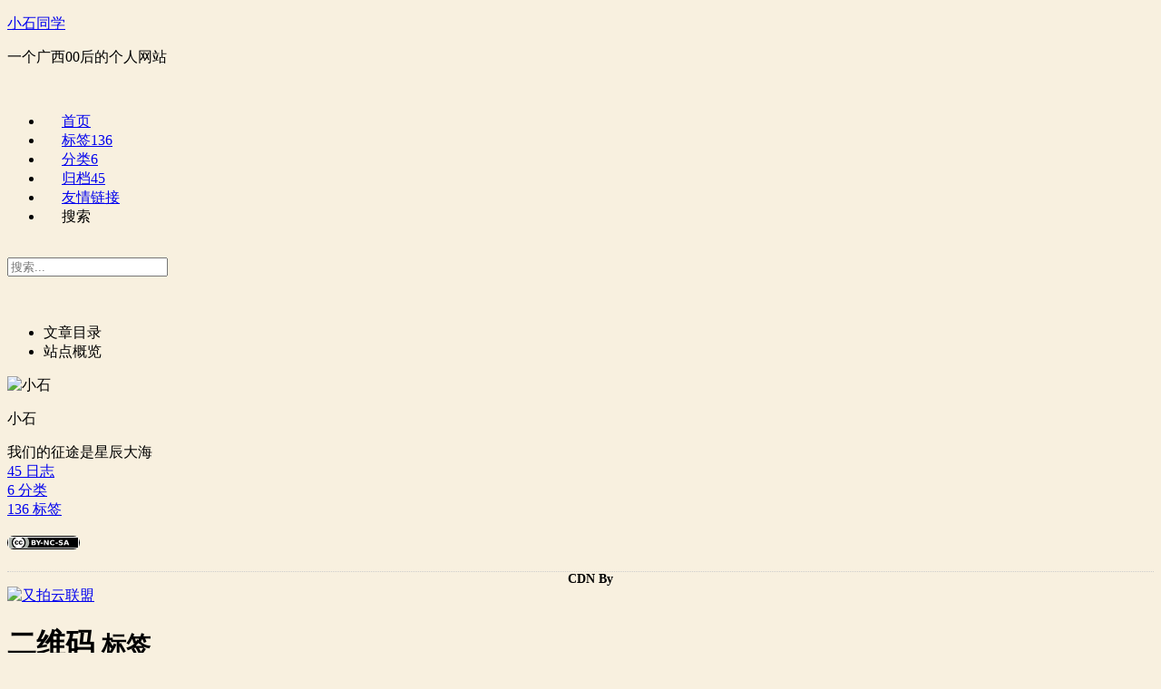

--- FILE ---
content_type: text/html
request_url: https://blog.shiyunhong.com/tags/%E4%BA%8C%E7%BB%B4%E7%A0%81/
body_size: 5046
content:
<!DOCTYPE html><html lang="zh-CN"><head><meta charset="UTF-8"><meta name="viewport" content="width=device-width"><meta name="theme-color" content="#79B4B7"><meta name="generator" content="Hexo 7.3.0"><link rel="apple-touch-icon" sizes="180x180" href="https://img.shiyunhong.com/index.ico"><link rel="icon" type="image/png" sizes="32x32" href="https://img.shiyunhong.com/index.ico"><link rel="icon" type="image/png" sizes="16x16" href="https://img.shiyunhong.com/index.ico"><link rel="mask-icon" href="https://img.shiyunhong.com/index.ico" color="#79B4B7"><meta name="google-site-verification" content="0N_b-lnY1mke19sXa9Y3dxlPmY7fdpjbL3heLzZYDf4"><meta name="yandex-verification" content="957e49db8c19db87"><link rel="stylesheet" href="/css/main.css"><link rel="stylesheet" href="/lib/@fortawesome/fontawesome-free/css/all.min.css" integrity="sha256-VHqXKFhhMxcpubYf9xiWdCiojEbY9NexQ4jh8AxbvcM=" crossorigin="anonymous"><link rel="stylesheet" href="/lib/@fancyapps/ui/dist/fancybox/fancybox.css" integrity="sha256-gkQVf8UKZgQ0HyuxL/VnacadJ+D2Kox2TCEBuNQg5+w=" crossorigin="anonymous"><script class="next-config" data-name="main" type="application/json">{"hostname":"blog.shiyunhong.com","root":"/","images":"/images","scheme":"Gemini","darkmode":false,"version":"8.24.1","exturl":true,"sidebar":{"position":"left","width_expanded":320,"width_dual_column":240,"display":"post","padding":18,"offset":12},"hljswrap":true,"codeblock":{"theme":{"light":"atom-one-dark-reasonable","dark":"atom-one-dark-reasonable"},"prism":{"light":"prism","dark":"prism-dark"},"copy_button":{"enable":true,"style":"mac"},"fold":{"enable":false,"height":500},"language":false},"bookmark":{"enable":false,"color":"#222","save":"auto"},"mediumzoom":false,"lazyload":false,"pangu":true,"comments":{"style":"tabs","active":false,"storage":false,"lazyload":false,"nav":null},"stickytabs":false,"motion":{"enable":false,"async":false,"duration":200,"transition":{"menu_item":"fadeInDown","post_block":"fadeIn","post_header":"fadeInDown","post_body":"fadeInDown","coll_header":"fadeInLeft","sidebar":"fadeInUp"}},"prism":false,"i18n":{"placeholder":"搜索...","empty":"没有找到任何搜索结果：${query}","hits_time":"找到 ${hits} 个搜索结果（用时 ${time} 毫秒）","hits":"找到 ${hits} 个搜索结果"},"path":"/search.xml","localsearch":{"enable":true,"top_n_per_article":1,"unescape":false,"preload":false,"trigger":"auto"}}</script><script src="/js/config.js" defer></script><meta name="description" content="我们的征途是星辰大海"><meta property="og:type" content="website"><meta property="og:title" content="小石同学"><meta property="og:url" content="https://blog.shiyunhong.com/tags/%E4%BA%8C%E7%BB%B4%E7%A0%81/index.html"><meta property="og:site_name" content="小石同学"><meta property="og:description" content="我们的征途是星辰大海"><meta property="og:locale" content="zh_CN"><meta property="article:author" content="小石"><meta property="article:tag" content="小石,广西00后,小石博客,小石同学,wordpress,hexo"><meta name="twitter:card" content="summary"><link rel="canonical" href="https://blog.shiyunhong.com/tags/%E4%BA%8C%E7%BB%B4%E7%A0%81/"><script class="next-config" data-name="page" type="application/json">{"sidebar":"","isHome":false,"isPost":false,"lang":"zh-CN","comments":"","permalink":"","path":"tags/二维码/index.html","title":""}</script><script class="next-config" data-name="calendar" type="application/json">""</script><title>标签: 二维码 | 小石同学</title><script src="/js/third-party/analytics/baidu-analytics.js" defer></script><script async src="https://hm.baidu.com/hm.js?699e7fe0ec253c5f9c33ea9ce284474f"></script><script defer src="https://static.cloudflareinsights.com/beacon.min.js" data-cf-beacon="{&quot;token&quot;: &quot;f8b357a2067f415bbbda4488d12b7929&quot;}"></script><script src="/lib/animejs/lib/anime.min.js" integrity="sha256-XL2inqUJaslATFnHdJOi9GfQ60on8Wx1C2H8DYiN1xY=" crossorigin="anonymous" defer></script><script src="/lib/@fancyapps/ui/dist/fancybox/fancybox.umd.js" integrity="sha256-a+H7FYzJv6oU2hfsfDGM2Ohw/cR9v+hPfxHCLdmCrE8=" crossorigin="anonymous" defer></script><script src="/lib/pangu/dist/browser/pangu.umd.js" integrity="sha256-JnmRRnJK7DC6RQJbAJb6AXOM9OmWzS6z8eYultk/48Y=" crossorigin="anonymous" defer></script><script src="/js/utils.js" defer></script><script src="/js/sidebar.js" defer></script><script src="/js/next-boot.js" defer></script><script src="/lib/hexo-generator-searchdb/dist/search.js" integrity="sha256-xFC6PJ82SL9b3WkGjFavNiA9gm5z6UBxWPiu4CYjptg=" crossorigin="anonymous" defer></script><script src="/js/third-party/search/local-search.js" defer></script><script src="/js/third-party/fancybox.js" defer></script><script class="next-config" data-name="enableMath" type="application/json">false</script><script class="next-config" data-name="mathjax" type="application/json">{"enable":true,"tags":"none","js":{"url":"/lib/mathjax/es5/tex-mml-chtml.js","integrity":"sha256-MASABpB4tYktI2Oitl4t+78w/lyA+D7b/s9GEP0JOGI="}}</script><script src="/js/third-party/math/mathjax.js" defer></script><script src="/lib/quicklink/dist/quicklink.umd.js" integrity="sha256-44BednzIpUeQJcY8qtLyarFu0UCCTbgmWOvaoehiFQQ=" crossorigin="anonymous" defer></script><script class="next-config" data-name="quicklink" type="application/json">{"enable":true,"home":false,"archive":false,"delay":true,"timeout":3000,"priority":true,"url":"https://blog.shiyunhong.com/tags/%E4%BA%8C%E7%BB%B4%E7%A0%81/"}</script><script src="/js/third-party/quicklink.js" defer></script><link rel="dns-prefetch" href="https://comment.blog.shiyunhong.com"><noscript><link rel="stylesheet" href="/css/noscript.css"></noscript><link rel="alternate" href="/atom.xml" title="小石同学" type="application/atom+xml"></head><body itemscope itemtype="http://schema.org/WebPage"><div class="headband"></div><main class="main"><div class="column"><header class="header" itemscope itemtype="http://schema.org/WPHeader"><div class="site-brand-container"><div class="site-nav-toggle"><div class="toggle" aria-label="切换导航栏" role="button"><span class="toggle-line"></span> <span class="toggle-line"></span> <span class="toggle-line"></span></div></div><div class="site-meta"><a href="/" class="brand" rel="start"><i class="logo-line"></i><p class="site-title">小石同学</p><i class="logo-line"></i></a><p class="site-subtitle" itemprop="description">一个广西00后的个人网站</p></div><div class="site-nav-right"><div class="toggle popup-trigger" aria-label="搜索" role="button"><i class="fa fa-search fa-fw fa-lg"></i></div></div></div><nav class="site-nav"><ul class="main-menu menu"><li class="menu-item menu-item-home"><a href="/" rel="section"><i class="fa fa-home fa-fw"></i>首页</a></li><li class="menu-item menu-item-tags"><a href="/tags/" rel="section"><i class="fa fa-tags fa-fw"></i>标签<span class="badge">136</span></a></li><li class="menu-item menu-item-categories"><a href="/categories/" rel="section"><i class="fa fa-th fa-fw"></i>分类<span class="badge">6</span></a></li><li class="menu-item menu-item-archives"><a href="/archives/" rel="section"><i class="fa fa-archive fa-fw"></i>归档<span class="badge">45</span></a></li><li class="menu-item menu-item-friends"><a href="/links/" rel="section"><i class="fa fa-link fa-fw"></i>友情链接</a></li><li class="menu-item menu-item-search"><a role="button" class="popup-trigger"><i class="fa fa-search fa-fw"></i>搜索</a></li></ul></nav><div class="search-pop-overlay"><div class="popup search-popup"><div class="search-header"><span class="search-icon"><i class="fa fa-search"></i></span><div class="search-input-container"><input autocomplete="off" autocapitalize="off" maxlength="80" placeholder="搜索..." spellcheck="false" type="search" class="search-input"></div><span class="popup-btn-close" role="button"><i class="fa fa-times-circle"></i></span></div><div class="search-result-container"><div class="search-result-icon"><i class="fa fa-spinner fa-pulse fa-5x"></i></div></div></div></div><script async src="https://www.googletagmanager.com/gtag/js?id=G-QB5MHXYMT6"></script><script>function gtag(){dataLayer.push(arguments)}window.dataLayer=window.dataLayer||[],gtag("js",new Date),gtag("config","G-QB5MHXYMT6")</script><style>.btn{border-radius:10px}img{border-radius:8px}body{background-color:#f8f0df}:root{--content-bg-color:#fefbf3}</style></header><aside class="sidebar"><div class="sidebar-inner sidebar-overview-active"><ul class="sidebar-nav"><li class="sidebar-nav-toc">文章目录</li><li class="sidebar-nav-overview">站点概览</li></ul><div class="sidebar-panel-container"><div class="post-toc-wrap sidebar-panel"></div><div class="site-overview-wrap sidebar-panel"><div class="site-author animated" itemprop="author" itemscope itemtype="http://schema.org/Person"><img class="site-author-image" itemprop="image" alt="小石" src="https://img.shiyunhong.com/gravatar.webp"><p class="site-author-name" itemprop="name">小石</p><div class="site-description" itemprop="description">我们的征途是星辰大海</div></div><div class="site-state-wrap animated"><nav class="site-state"><div class="site-state-item site-state-posts"><a href="/archives/"><span class="site-state-item-count">45</span> <span class="site-state-item-name">日志</span></a></div><div class="site-state-item site-state-categories"><a href="/categories/"><span class="site-state-item-count">6</span> <span class="site-state-item-name">分类</span></a></div><div class="site-state-item site-state-tags"><a href="/tags/"><span class="site-state-item-count">136</span> <span class="site-state-item-name">标签</span></a></div></nav></div><div class="links-of-author animated"><span class="links-of-author-item"><span class="exturl" data-url="aHR0cHM6Ly9naXRodWIuY29tL3hzMzE0" title="GitHub → https:&#x2F;&#x2F;github.com&#x2F;xs314"><i class="fab fa-github fa-fw"></i></span> </span><span class="links-of-author-item"><span class="exturl" data-url="bWFpbHRvOmFkbWluI3NoaXl1bmhvbmcuY29t" title="E-Mail → mailto:admin#shiyunhong.com"><i class="fa fa-envelope fa-fw"></i></span></span></div><div class="cc-license animated" itemprop="license"><span class="exturl cc-opacity" data-url="aHR0cHM6Ly9jcmVhdGl2ZWNvbW1vbnMub3JnL2xpY2Vuc2VzL2J5LW5jLXNhLzQuMC8="><img src="/lib/@creativecommons/vocabulary/assets/license_badges/small/by_nc_sa.svg" alt="Creative Commons"></span></div><style>.custom-sidebar{margin-top:20px}.custom-sidebar-title{font-size:14px;font-weight:600;text-align:center;border-top:1px dotted #ccc}</style><div class="custom-sidebar"><div class="custom-sidebar-title"><i class="fa fa-fw fa-cloud"></i> CDN By<br></div><a target="_blank" rel="noopener" href="https://www.upyun.com/?utm_source=lianmeng&utm_medium=referral"><img src="https://img.shiyunhong.com/logos/upyun.webp" alt="又拍云联盟"></a></div></div></div></div></aside></div><div class="main-inner tag posts-collapse"><div class="post-block"><div class="post-content"><div class="collection-title"><h1 class="collection-header">二维码 <small>标签</small></h1></div><div class="collection-year"><span class="collection-header">2019</span></div><article itemscope itemtype="http://schema.org/Article"><header class="post-header"><div class="post-meta-container"><time itemprop="dateCreated" datetime="2019-06-01T14:37:14+08:00" content="2019-06-01">06-01</time></div><div class="post-title"><a class="post-title-link" href="/2962525118.html" itemprop="url"><span itemprop="name">吐槽一下这些“便捷”的二维码登陆</span></a></div></header></article></div></div></div></main><footer class="footer"><div class="footer-inner"><div class="beian"><span class="exturl" data-url="aHR0cHM6Ly9iZWlhbi5taWl0Lmdvdi5jbg==">桂ICP备19008028号 </span><img src="https://img.shiyunhong.com/ghs.webp" alt=""><span class="exturl" data-url="aHR0cHM6Ly9iZWlhbi5tcHMuZ292LmNuLyMvcXVlcnkvd2ViU2VhcmNoP2NvZGU9NDUwMzMwMDIwMDAxMzU=">桂公网安备45033002000135号</span></div><div class="copyright">&copy; 2017 – <span itemprop="copyrightYear">2025</span> <span class="with-love"><i class="fa fa-heart"></i> </span><span class="author" itemprop="copyrightHolder">小石</span></div><div class="powered-by">由 <span class="exturl" data-url="aHR0cHM6Ly9oZXhvLmlv">Hexo</span> & <span class="exturl" data-url="aHR0cHM6Ly90aGVtZS1uZXh0LmpzLm9yZw==">NexT.Gemini</span> 强力驱动</div></div></footer><div class="toggle sidebar-toggle" role="button"><span class="toggle-line"></span> <span class="toggle-line"></span> <span class="toggle-line"></span></div><div class="sidebar-dimmer"></div><div class="back-to-top" role="button" aria-label="返回顶部"><i class="fa fa-arrow-up fa-lg"></i> <span>0%</span></div><div class="reading-progress-bar"></div><noscript><div class="noscript-warning">Theme NexT works best with JavaScript enabled</div></noscript><script class="next-config" data-name="waline" type="application/json">{"lang":"zh-CN","enable":true,"serverURL":"https://comment.blog.shiyunhong.com","cssUrl":"https://unpkg.com/@waline/client@v2/dist/waline.css","commentCount":false,"pageview":false,"wordLimit":0,"dark":"auto","submit":"发射","pageSize":10,"imageUploader":false,"login":"disable","turnstileKey":"0x4AAAAAAA74HjNlGAVRFqCZ","reaction":false,"visitor":false,"comment_count":true,"requiredMeta":["nick","mail"],"emoji":["https://unpkg.com/@waline/emojis@1.3.0/weibo","https://unpkg.com/@waline/emojis@1.3.0/alus","https://unpkg.com/@waline/emojis@1.3.0/bilibili","https://unpkg.com/@waline/emojis@1.3.0/qq","https://unpkg.com/@waline/emojis@1.3.0/tieba","https://unpkg.com/@waline/emojis@1.3.0/tw-emoji"],"locale.zh-CN":{"placeholder":"评论审核通过之后才会显示哦"},"el":"#waline","comment":true,"libUrl":"//unpkg.com/@waline/client@v2/dist/waline.js","path":"/tags/%E4%BA%8C%E7%BB%B4%E7%A0%81/"}</script><link rel="stylesheet" href="https://unpkg.com/@waline/client@v2/dist/waline.css"><script>document.addEventListener('page:loaded', () => {
  NexT.utils.loadComments(CONFIG.waline.el).then(() =>
    NexT.utils.getScript(CONFIG.waline.libUrl, { condition: window.Waline })
  ).then(() => 
    Waline.init(Object.assign({}, CONFIG.waline,{ el: document.querySelector(CONFIG.waline.el) }))
  );
});</script></body></html>